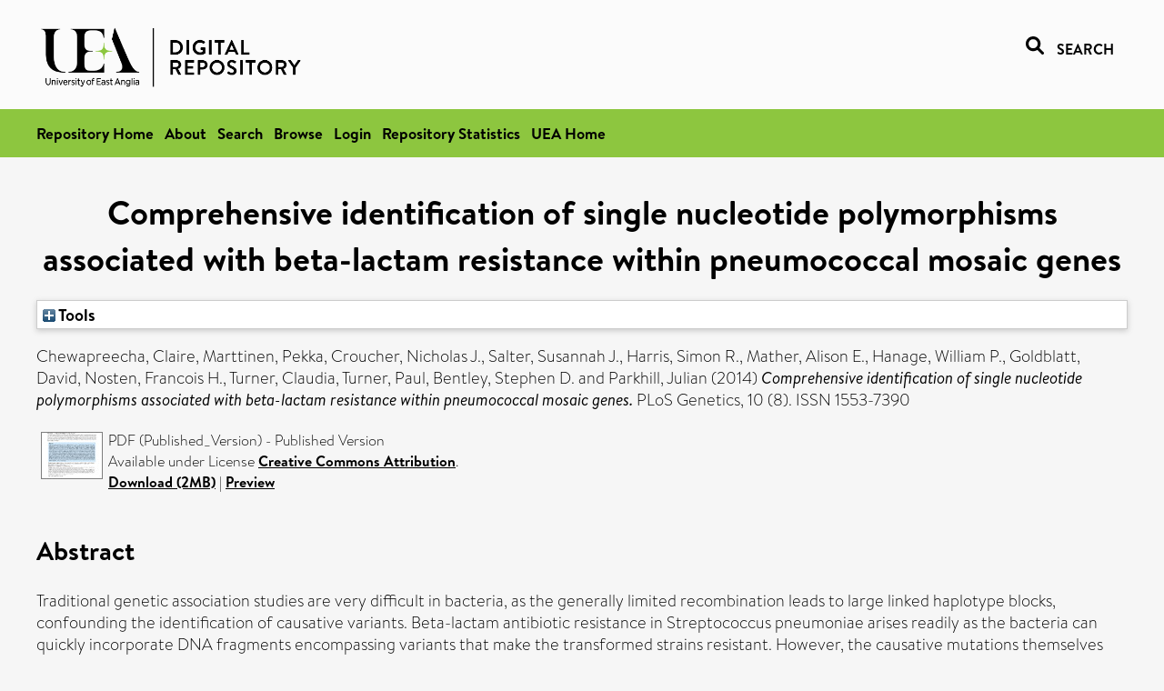

--- FILE ---
content_type: text/html; charset=utf-8
request_url: https://ueaeprints.uea.ac.uk/id/eprint/70670/
body_size: 35737
content:
<!DOCTYPE html PUBLIC "-//W3C//DTD XHTML 1.0 Transitional//EN" "http://www.w3.org/TR/xhtml1/DTD/xhtml1-transitional.dtd">
<html xmlns="http://www.w3.org/1999/xhtml" lang="en">
<head>

    <title> Comprehensive identification of single nucleotide polymorphisms associated with beta-lactam resistance within pneumococcal mosaic genes  - UEA Digital Repository</title>
    <link rel="icon" href="/favicon.ico" type="image/x-icon" />
    <link rel="shortcut icon" href="/favicon.ico" type="image/x-icon" />
    <link rel="Top" href="https://ueaeprints.uea.ac.uk/" />
    <link rel="Search" href="https://ueaeprints.uea.ac.uk/cgi/facet/simple2" />
    <meta name="eprints.eprintid" content="70670" />
<meta name="eprints.rev_number" content="44" />
<meta name="eprints.eprint_status" content="archive" />
<meta name="eprints.userid" content="9862" />
<meta name="eprints.source" content="pure" />
<meta name="eprints.dir" content="disk0/00/07/06/70" />
<meta name="eprints.datestamp" content="2019-04-24 11:30:28" />
<meta name="eprints.lastmod" content="2025-10-17 05:31:36" />
<meta name="eprints.status_changed" content="2019-04-24 11:30:28" />
<meta name="eprints.type" content="article" />
<meta name="eprints.metadata_visibility" content="show" />
<meta name="eprints.creators_name" content="Chewapreecha, Claire" />
<meta name="eprints.creators_name" content="Marttinen, Pekka" />
<meta name="eprints.creators_name" content="Croucher, Nicholas J." />
<meta name="eprints.creators_name" content="Salter, Susannah J." />
<meta name="eprints.creators_name" content="Harris, Simon R." />
<meta name="eprints.creators_name" content="Mather, Alison E." />
<meta name="eprints.creators_name" content="Hanage, William P." />
<meta name="eprints.creators_name" content="Goldblatt, David" />
<meta name="eprints.creators_name" content="Nosten, Francois H." />
<meta name="eprints.creators_name" content="Turner, Claudia" />
<meta name="eprints.creators_name" content="Turner, Paul" />
<meta name="eprints.creators_name" content="Bentley, Stephen D." />
<meta name="eprints.creators_name" content="Parkhill, Julian" />
<meta name="eprints.creators_id" content="hfk17ftu" />
<meta name="eprints.title" content="Comprehensive identification of single nucleotide polymorphisms associated with beta-lactam resistance within pneumococcal mosaic genes" />
<meta name="eprints.ispublished" content="pub" />
<meta name="eprints.divisions" content="FMH" />
<meta name="eprints.keywords" content="sdg 3 - good health and well-being ,/dk/atira/pure/sustainabledevelopmentgoals/good_health_and_well_being" />
<meta name="eprints.abstract" content="Traditional genetic association studies are very difficult in bacteria, as the generally limited recombination leads to large linked haplotype blocks, confounding the identification of causative variants. Beta-lactam antibiotic resistance in Streptococcus pneumoniae arises readily as the bacteria can quickly incorporate DNA fragments encompassing variants that make the transformed strains resistant. However, the causative mutations themselves are embedded within larger recombined blocks, and previous studies have only analysed a limited number of isolates, leading to the description of “mosaic genes” as being responsible for resistance. By comparing a large number of genomes of beta-lactam susceptible and non-susceptible strains, the high frequency of recombination should break up these haplotype blocks and allow the use of genetic association approaches to identify individual causative variants. Here, we performed a genome-wide association study to identify single nucleotide polymorphisms (SNPs) and indels that could confer beta-lactam non-susceptibility using 3,085 Thai and 616 USA pneumococcal isolates as independent datasets for the variant discovery. The large sample sizes allowed us to narrow the source of beta-lactam non-susceptibility from long recombinant fragments down to much smaller loci comprised of discrete or linked SNPs. While some loci appear to be universal resistance determinants, contributing equally to non-susceptibility for at least two classes of beta-lactam antibiotics, some play a larger role in resistance to particular antibiotics. All of the identified loci have a highly non-uniform distribution in the populations. They are enriched not only in vaccine-targeted, but also non-vaccine-targeted lineages, which may raise clinical concerns. Identification of single nucleotide polymorphisms underlying resistance will be essential for future use of genome sequencing to predict antibiotic sensitivity in clinical microbiology." />
<meta name="eprints.date" content="2014-08-07" />
<meta name="eprints.date_type" content="published" />
<meta name="eprints.id_number" content="10.1371/journal.pgen.1004547" />
<meta name="eprints.creators_browse_id" content="hfk17ftu" />
<meta name="eprints.research_group" content="METAHEA" />
<meta name="eprints.creators_search_name" content="Chewapreecha, Claire" />
<meta name="eprints.creators_search_name" content="Marttinen, Pekka" />
<meta name="eprints.creators_search_name" content="Croucher, Nicholas J." />
<meta name="eprints.creators_search_name" content="Salter, Susannah J." />
<meta name="eprints.creators_search_name" content="Harris, Simon R." />
<meta name="eprints.creators_search_name" content="Mather, Alison E." />
<meta name="eprints.creators_search_name" content="Hanage, William P." />
<meta name="eprints.creators_search_name" content="Goldblatt, David" />
<meta name="eprints.creators_search_name" content="Nosten, Francois H." />
<meta name="eprints.creators_search_name" content="Turner, Claudia" />
<meta name="eprints.creators_search_name" content="Turner, Paul" />
<meta name="eprints.creators_search_name" content="Bentley, Stephen D." />
<meta name="eprints.creators_search_name" content="Parkhill, Julian" />
<meta name="eprints.creators_search_id" content="hfk17ftu" />
<meta name="eprints.full_text_status" content="public" />
<meta name="eprints.publication" content="PLoS Genetics" />
<meta name="eprints.volume" content="10" />
<meta name="eprints.number" content="8" />
<meta name="eprints.article_number" content="e1004547" />
<meta name="eprints.pages" content="2172937" />
<meta name="eprints.refereed" content="TRUE" />
<meta name="eprints.issn" content="1553-7390" />
<meta name="eprints.related_url_url" content="http://dx.plos.org/10.1371/journal.pgen.1004547" />
<meta name="eprints.ids_id" content="10.1371/journal.pgen.1004547" />
<meta name="eprints.ids_id" content="1553-7390" />
<meta name="eprints.ids_id_type" content="doi" />
<meta name="eprints.ids_id_type" content="issn" />
<meta name="eprints.citation" content="  Chewapreecha, Claire, Marttinen, Pekka, Croucher, Nicholas J., Salter, Susannah J., Harris, Simon R., Mather, Alison E., Hanage, William P., Goldblatt, David, Nosten, Francois H., Turner, Claudia, Turner, Paul, Bentley, Stephen D. and Parkhill, Julian   (2014) Comprehensive identification of single nucleotide polymorphisms associated with beta-lactam resistance within pneumococcal mosaic genes.  PLoS Genetics, 10 (8).   ISSN 1553-7390     " />
<meta name="eprints.document_url" content="https://ueaeprints.uea.ac.uk/id/eprint/70670/1/Published_Version.pdf" />
<link rel="schema.DC" href="http://purl.org/DC/elements/1.0/" />
<meta name="DC.relation" content="https://ueaeprints.uea.ac.uk/id/eprint/70670/" />
<meta name="DC.title" content="Comprehensive identification of single nucleotide polymorphisms associated with beta-lactam resistance within pneumococcal mosaic genes" />
<meta name="DC.creator" content="Chewapreecha, Claire" />
<meta name="DC.creator" content="Marttinen, Pekka" />
<meta name="DC.creator" content="Croucher, Nicholas J." />
<meta name="DC.creator" content="Salter, Susannah J." />
<meta name="DC.creator" content="Harris, Simon R." />
<meta name="DC.creator" content="Mather, Alison E." />
<meta name="DC.creator" content="Hanage, William P." />
<meta name="DC.creator" content="Goldblatt, David" />
<meta name="DC.creator" content="Nosten, Francois H." />
<meta name="DC.creator" content="Turner, Claudia" />
<meta name="DC.creator" content="Turner, Paul" />
<meta name="DC.creator" content="Bentley, Stephen D." />
<meta name="DC.creator" content="Parkhill, Julian" />
<meta name="DC.description" content="Traditional genetic association studies are very difficult in bacteria, as the generally limited recombination leads to large linked haplotype blocks, confounding the identification of causative variants. Beta-lactam antibiotic resistance in Streptococcus pneumoniae arises readily as the bacteria can quickly incorporate DNA fragments encompassing variants that make the transformed strains resistant. However, the causative mutations themselves are embedded within larger recombined blocks, and previous studies have only analysed a limited number of isolates, leading to the description of “mosaic genes” as being responsible for resistance. By comparing a large number of genomes of beta-lactam susceptible and non-susceptible strains, the high frequency of recombination should break up these haplotype blocks and allow the use of genetic association approaches to identify individual causative variants. Here, we performed a genome-wide association study to identify single nucleotide polymorphisms (SNPs) and indels that could confer beta-lactam non-susceptibility using 3,085 Thai and 616 USA pneumococcal isolates as independent datasets for the variant discovery. The large sample sizes allowed us to narrow the source of beta-lactam non-susceptibility from long recombinant fragments down to much smaller loci comprised of discrete or linked SNPs. While some loci appear to be universal resistance determinants, contributing equally to non-susceptibility for at least two classes of beta-lactam antibiotics, some play a larger role in resistance to particular antibiotics. All of the identified loci have a highly non-uniform distribution in the populations. They are enriched not only in vaccine-targeted, but also non-vaccine-targeted lineages, which may raise clinical concerns. Identification of single nucleotide polymorphisms underlying resistance will be essential for future use of genome sequencing to predict antibiotic sensitivity in clinical microbiology." />
<meta name="DC.date" content="2014-08-07" />
<meta name="DC.type" content="Article" />
<meta name="DC.type" content="PeerReviewed" />
<meta name="DC.format" content="application/pdf" />
<meta name="DC.language" content="en" />
<meta name="DC.rights" content="cc_by" />
<meta name="DC.identifier" content="https://ueaeprints.uea.ac.uk/id/eprint/70670/1/Published_Version.pdf" />
<meta name="DC.identifier" content="  Chewapreecha, Claire, Marttinen, Pekka, Croucher, Nicholas J., Salter, Susannah J., Harris, Simon R., Mather, Alison E., Hanage, William P., Goldblatt, David, Nosten, Francois H., Turner, Claudia, Turner, Paul, Bentley, Stephen D. and Parkhill, Julian   (2014) Comprehensive identification of single nucleotide polymorphisms associated with beta-lactam resistance within pneumococcal mosaic genes.  PLoS Genetics, 10 (8).   ISSN 1553-7390     " />
<meta name="DC.relation" content="10.1371/journal.pgen.1004547" />
<meta name="DC.identifier" content="10.1371/journal.pgen.1004547" />
<meta name="DC.doi" content="10.1371/journal.pgen.1004547" />
<!-- Highwire Press meta tags -->
<meta name="citation_title" content="Comprehensive identification of single nucleotide polymorphisms associated with beta-lactam resistance within pneumococcal mosaic genes" />
<meta name="citation_author" content="Chewapreecha, Claire" />
<meta name="citation_author" content="Marttinen, Pekka" />
<meta name="citation_author" content="Croucher, Nicholas J." />
<meta name="citation_author" content="Salter, Susannah J." />
<meta name="citation_author" content="Harris, Simon R." />
<meta name="citation_author" content="Mather, Alison E." />
<meta name="citation_author" content="Hanage, William P." />
<meta name="citation_author" content="Goldblatt, David" />
<meta name="citation_author" content="Nosten, Francois H." />
<meta name="citation_author" content="Turner, Claudia" />
<meta name="citation_author" content="Turner, Paul" />
<meta name="citation_author" content="Bentley, Stephen D." />
<meta name="citation_author" content="Parkhill, Julian" />
<meta name="citation_publication_date" content="2014/08/07" />
<meta name="citation_online_date" content="2019/04/24" />
<meta name="citation_journal_title" content="PLoS Genetics" />
<meta name="citation_issn" content="1553-7390" />
<meta name="citation_volume" content="10" />
<meta name="citation_issue" content="8" />
<meta name="citation_pdf_url" content="https://ueaeprints.uea.ac.uk/id/eprint/70670/1/Published_Version.pdf" />
<meta name="citation_date" content="2014/08/07" />
<meta name="citation_cover_date" content="2014/08/07" />
<meta name="citation_doi" content="10.1371/journal.pgen.1004547" />
<meta name="citation_abstract" content="Traditional genetic association studies are very difficult in bacteria, as the generally limited recombination leads to large linked haplotype blocks, confounding the identification of causative variants. Beta-lactam antibiotic resistance in Streptococcus pneumoniae arises readily as the bacteria can quickly incorporate DNA fragments encompassing variants that make the transformed strains resistant. However, the causative mutations themselves are embedded within larger recombined blocks, and previous studies have only analysed a limited number of isolates, leading to the description of “mosaic genes” as being responsible for resistance. By comparing a large number of genomes of beta-lactam susceptible and non-susceptible strains, the high frequency of recombination should break up these haplotype blocks and allow the use of genetic association approaches to identify individual causative variants. Here, we performed a genome-wide association study to identify single nucleotide polymorphisms (SNPs) and indels that could confer beta-lactam non-susceptibility using 3,085 Thai and 616 USA pneumococcal isolates as independent datasets for the variant discovery. The large sample sizes allowed us to narrow the source of beta-lactam non-susceptibility from long recombinant fragments down to much smaller loci comprised of discrete or linked SNPs. While some loci appear to be universal resistance determinants, contributing equally to non-susceptibility for at least two classes of beta-lactam antibiotics, some play a larger role in resistance to particular antibiotics. All of the identified loci have a highly non-uniform distribution in the populations. They are enriched not only in vaccine-targeted, but also non-vaccine-targeted lineages, which may raise clinical concerns. Identification of single nucleotide polymorphisms underlying resistance will be essential for future use of genome sequencing to predict antibiotic sensitivity in clinical microbiology." />
<meta name="citation_language" content="en" />
<meta name="citation_keywords" content="sdg 3 - good health and well-being; /dk/atira/pure/sustainabledevelopmentgoals/good_health_and_well_being" />
<meta name="citation_journal_article" content="e1004547" />
<!-- PRISM meta tags -->
<link rel="schema.prism" href="https://www.w3.org/submissions/2020/SUBM-prism-20200910/" />
<meta name="prism.dateReceived" content="2019-04-24T11:30:28" />
<meta name="prism.modificationDate" content="2025-10-17T05:31:36" />
<meta name="prism.pageCount" content="2172937" />
<meta name="prism.doi" content="10.1371/journal.pgen.1004547" />
<meta name="prism.issn" content="1553-7390" />
<meta name="prism.publicationName" content="PLoS Genetics" />
<meta name="prism.volume" content="10" />
<meta name="prism.number" content="8" />
<meta name="prism.keyword" content="sdg 3 - good health and well-being" />
<meta name="prism.keyword" content="/dk/atira/pure/sustainabledevelopmentgoals/good_health_and_well_being" />
<link rel="alternate" href="https://ueaeprints.uea.ac.uk/cgi/export/eprint/70670/RefWorks/uea-eprint-70670.ref" type="text/plain" title="RefWorks" />
<link rel="alternate" href="https://ueaeprints.uea.ac.uk/cgi/export/eprint/70670/ContextObject/uea-eprint-70670.xml" type="text/xml; charset=utf-8" title="OpenURL ContextObject" />
<link rel="alternate" href="https://ueaeprints.uea.ac.uk/cgi/export/eprint/70670/Simple/uea-eprint-70670.txt" type="text/plain; charset=utf-8" title="Simple Metadata" />
<link rel="alternate" href="https://ueaeprints.uea.ac.uk/cgi/export/eprint/70670/EndNote/uea-eprint-70670.enw" type="text/plain; charset=utf-8" title="EndNote" />
<link rel="alternate" href="https://ueaeprints.uea.ac.uk/cgi/export/eprint/70670/DC/uea-eprint-70670.txt" type="text/plain; charset=utf-8" title="Dublin Core" />
<link rel="alternate" href="https://ueaeprints.uea.ac.uk/cgi/export/eprint/70670/RDFN3/uea-eprint-70670.n3" type="text/n3" title="RDF+N3" />
<link rel="alternate" href="https://ueaeprints.uea.ac.uk/cgi/export/eprint/70670/MODS/uea-eprint-70670.xml" type="text/xml; charset=utf-8" title="MODS" />
<link rel="alternate" href="https://ueaeprints.uea.ac.uk/cgi/export/eprint/70670/HTML/uea-eprint-70670.html" type="text/html; charset=utf-8" title="HTML Citation" />
<link rel="alternate" href="https://ueaeprints.uea.ac.uk/cgi/export/eprint/70670/CSV/uea-eprint-70670.csv" type="text/csv; charset=utf-8" title="Multiline CSV" />
<link rel="alternate" href="https://ueaeprints.uea.ac.uk/cgi/export/eprint/70670/METS/uea-eprint-70670.xml" type="text/xml; charset=utf-8" title="METS" />
<link rel="alternate" href="https://ueaeprints.uea.ac.uk/cgi/export/eprint/70670/JSON/uea-eprint-70670.js" type="application/json; charset=utf-8" title="JSON" />
<link rel="alternate" href="https://ueaeprints.uea.ac.uk/cgi/export/eprint/70670/Text/uea-eprint-70670.txt" type="text/plain; charset=utf-8" title="ASCII Citation" />
<link rel="alternate" href="https://ueaeprints.uea.ac.uk/cgi/export/eprint/70670/DIDL/uea-eprint-70670.xml" type="text/xml; charset=utf-8" title="MPEG-21 DIDL" />
<link rel="alternate" href="https://ueaeprints.uea.ac.uk/cgi/export/eprint/70670/Refer/uea-eprint-70670.refer" type="text/plain" title="Refer" />
<link rel="alternate" href="https://ueaeprints.uea.ac.uk/cgi/export/eprint/70670/XML/uea-eprint-70670.xml" type="application/vnd.eprints.data+xml; charset=utf-8" title="EP3 XML" />
<link rel="alternate" href="https://ueaeprints.uea.ac.uk/cgi/export/eprint/70670/RIS/uea-eprint-70670.ris" type="text/plain" title="Reference Manager" />
<link rel="alternate" href="https://ueaeprints.uea.ac.uk/cgi/export/eprint/70670/RDFNT/uea-eprint-70670.nt" type="text/plain" title="RDF+N-Triples" />
<link rel="alternate" href="https://ueaeprints.uea.ac.uk/cgi/export/eprint/70670/RDFXML/uea-eprint-70670.rdf" type="application/rdf+xml" title="RDF+XML" />
<link rel="alternate" href="https://ueaeprints.uea.ac.uk/cgi/export/eprint/70670/BibTeX/uea-eprint-70670.bib" type="text/plain; charset=utf-8" title="BibTeX" />
<link rel="alternate" href="https://ueaeprints.uea.ac.uk/cgi/export/eprint/70670/COinS/uea-eprint-70670.txt" type="text/plain; charset=utf-8" title="OpenURL ContextObject in Span" />
<link rel="Top" href="https://ueaeprints.uea.ac.uk/" />
    <link rel="Sword" href="https://ueaeprints.uea.ac.uk/sword-app/servicedocument" />
    <link rel="SwordDeposit" href="https://ueaeprints.uea.ac.uk/id/contents" />
    <link rel="Search" type="text/html" href="https://ueaeprints.uea.ac.uk/cgi/search" />
    <link rel="Search" type="application/opensearchdescription+xml" href="https://ueaeprints.uea.ac.uk/cgi/opensearchdescription" title="UEA Digital Repository" />
    <script type="text/javascript" src="https://www.google.com/jsapi">
//padder
</script><script type="text/javascript">
// <![CDATA[
google.charts.load("current", {packages:["corechart", "geochart"]});
// ]]></script><script type="text/javascript">
// <![CDATA[
var eprints_http_root = "https://ueaeprints.uea.ac.uk";
var eprints_http_cgiroot = "https://ueaeprints.uea.ac.uk/cgi";
var eprints_oai_archive_id = "ueaeprints.uea.ac.uk";
var eprints_logged_in = false;
var eprints_logged_in_userid = 0; 
var eprints_logged_in_username = ""; 
var eprints_logged_in_usertype = ""; 
// ]]></script>
    <style type="text/css">.ep_logged_in { display: none }</style>
    <link rel="stylesheet" type="text/css" href="/style/auto-3.4.3.css" />
    <script type="text/javascript" src="/javascript/auto-3.4.3.js">
//padder
</script>
    <!--[if lte IE 6]>
        <link rel="stylesheet" type="text/css" href="/style/ie6.css" />
   <![endif]-->
    <meta name="Generator" content="EPrints 3.4.3" />
    <meta http-equiv="Content-Type" content="text/html; charset=UTF-8" />
    <meta http-equiv="Content-Language" content="en" />
    

</head>


  <body>
  <div id="page-container">
  <div id="content-wrap">
  <header>

  <div id="header-banner">
    <div id="banner-logo-search">
      <div id="header-logo">
        <a href="https://ueaeprints.uea.ac.uk">
		<!--          <img alt="University of East Anglia logo" src="https://www.uea.ac.uk/o/uea-website-theme/images/color_schemes/generic-pages-templates-black-logo/logo.png"/>-->
		<img alt="University of East Anglia logo" src="https://ueaeprints.uea.ac.uk/images/Logo-transparent.png" />
        </a>
      </div>
      <div id="header-search">
	      <a href="/cgi/facet/simple2" alt="link to search page, search link, search icon, search, faceted simple search" style="text-decoration: none;font-weight: 600;text-transform: uppercase;">
<svg viewBox="0 0 512 512" height="20"><!--! Font Awesome Pro 6.1.2 by @fontawesome - https://fontawesome.com License - https://fontawesome.com/license (Commercial License) Copyright 2022 Fonticons, Inc. --><path d="M500.3 443.7l-119.7-119.7c27.22-40.41 40.65-90.9 33.46-144.7C401.8 87.79 326.8 13.32 235.2 1.723C99.01-15.51-15.51 99.01 1.724 235.2c11.6 91.64 86.08 166.7 177.6 178.9c53.8 7.189 104.3-6.236 144.7-33.46l119.7 119.7c15.62 15.62 40.95 15.62 56.57 0C515.9 484.7 515.9 459.3 500.3 443.7zM79.1 208c0-70.58 57.42-128 128-128s128 57.42 128 128c0 70.58-57.42 128-128 128S79.1 278.6 79.1 208z"></path></svg>
<span style="padding-left: 10px;">Search</span>
</a>

      </div>
    </div>
  </div>
  </header>
  <div id="banner-tools-container">
    <div id="banner-eprints-tools">
      <ul class="ep_tm_key_tools" id="ep_tm_menu_tools" role="toolbar"><li><a href="/cgi/users/home">Login</a></li><li><a href="https://ueaeprints.uea.ac.uk/cgi/stats/report">Repository Statistics</a></li></ul>
    </div>
  </div>

  <div id="wrapper-page-content">
    <div id="page-content">
      <h1>

Comprehensive identification of single nucleotide polymorphisms associated with beta-lactam resistance within pneumococcal mosaic genes

</h1>
      <div class="ep_summary_content"><div class="ep_summary_content_left"></div><div class="ep_summary_content_right"></div><div class="ep_summary_content_top"><div class="ep_summary_box " id="ep_summary_box_1"><div class="ep_summary_box_title"><div class="ep_no_js">Tools</div><div class="ep_only_js" id="ep_summary_box_1_colbar" style="display: none"><a class="ep_box_collapse_link" onclick="EPJS_blur(event); EPJS_toggleSlideScroll('ep_summary_box_1_content',true,'ep_summary_box_1');EPJS_toggle('ep_summary_box_1_colbar',true);EPJS_toggle('ep_summary_box_1_bar',false);return false" href="#"><img alt="-" src="/style/images/minus.png" border="0" /> Tools</a></div><div class="ep_only_js" id="ep_summary_box_1_bar"><a class="ep_box_collapse_link" onclick="EPJS_blur(event); EPJS_toggleSlideScroll('ep_summary_box_1_content',false,'ep_summary_box_1');EPJS_toggle('ep_summary_box_1_colbar',false);EPJS_toggle('ep_summary_box_1_bar',true);return false" href="#"><img alt="+" src="/style/images/plus.png" border="0" /> Tools</a></div></div><div class="ep_summary_box_body" id="ep_summary_box_1_content" style="display: none"><div id="ep_summary_box_1_content_inner"><div class="ep_block" style="margin-bottom: 1em"><form method="get" accept-charset="utf-8" action="https://ueaeprints.uea.ac.uk/cgi/export_redirect">
  <input name="eprintid" id="eprintid" value="70670" type="hidden" />
  <select name="format">
    <option value="RefWorks">RefWorks</option>
    <option value="ContextObject">OpenURL ContextObject</option>
    <option value="Simple">Simple Metadata</option>
    <option value="EndNote">EndNote</option>
    <option value="DC">Dublin Core</option>
    <option value="RDFN3">RDF+N3</option>
    <option value="MODS">MODS</option>
    <option value="HTML">HTML Citation</option>
    <option value="CSV">Multiline CSV</option>
    <option value="METS">METS</option>
    <option value="JSON">JSON</option>
    <option value="Text">ASCII Citation</option>
    <option value="DIDL">MPEG-21 DIDL</option>
    <option value="Refer">Refer</option>
    <option value="XML">EP3 XML</option>
    <option value="RIS">Reference Manager</option>
    <option value="RDFNT">RDF+N-Triples</option>
    <option value="RDFXML">RDF+XML</option>
    <option value="BibTeX">BibTeX</option>
    <option value="COinS">OpenURL ContextObject in Span</option>
  </select>
  <input type="submit" value="Export" class="ep_form_action_button" />
</form></div></div></div></div></div><div class="ep_summary_content_main">

  <p style="margin-bottom: 1em">
    


    <span class="person"><span class="person_name">Chewapreecha, Claire</span></span>, <span class="person"><span class="person_name">Marttinen, Pekka</span></span>, <span class="person"><span class="person_name">Croucher, Nicholas J.</span></span>, <span class="person"><span class="person_name">Salter, Susannah J.</span></span>, <span class="person"><span class="person_name">Harris, Simon R.</span></span>, <span class="person"><span class="person_name">Mather, Alison E.</span></span>, <span class="person"><span class="person_name">Hanage, William P.</span></span>, <span class="person"><span class="person_name">Goldblatt, David</span></span>, <span class="person"><span class="person_name">Nosten, Francois H.</span></span>, <span class="person"><span class="person_name">Turner, Claudia</span></span>, <span class="person"><span class="person_name">Turner, Paul</span></span>, <span class="person"><span class="person_name">Bentley, Stephen D.</span></span> and <span class="person"><span class="person_name">Parkhill, Julian</span></span>
    
  

(2014)

<em>Comprehensive identification of single nucleotide polymorphisms associated with beta-lactam resistance within pneumococcal mosaic genes.</em>


    PLoS Genetics, 10 (8).
    
     ISSN 1553-7390
  


  



  </p>

  

  

    
  
    
      
      <table>
        
          <tr>
            <td valign="top" align="right"><a onblur="EPJS_HidePreview( event, 'doc_preview_48937', 'right' );" onfocus="EPJS_ShowPreview( event, 'doc_preview_48937', 'right' );" onmouseout="EPJS_HidePreview( event, 'doc_preview_48937', 'right' );" onmouseover="EPJS_ShowPreview( event, 'doc_preview_48937', 'right' );" class="ep_document_link" href="https://ueaeprints.uea.ac.uk/70670/1/Published_Version.pdf"><img class="ep_doc_icon" alt="[thumbnail of Published_Version]" src="https://ueaeprints.uea.ac.uk/70670/1.hassmallThumbnailVersion/Published_Version.pdf" border="0" /></a><div id="doc_preview_48937" class="ep_preview"><div><div><span><img class="ep_preview_image" id="doc_preview_48937_img" alt="" src="https://ueaeprints.uea.ac.uk/70670/1.haspreviewThumbnailVersion/Published_Version.pdf" border="0" /><div class="ep_preview_title">Preview</div></span></div></div></div></td>
            <td valign="top">
              

<!-- document citation -->


<span class="ep_document_citation">
PDF (Published_Version)
 - Published Version


  <br />Available under License <a href="http://creativecommons.org/licenses/by/4.0/">Creative Commons Attribution</a>.

</span>

<br />
	      
		      <a href="https://ueaeprints.uea.ac.uk/id/eprint/70670/1/Published_Version.pdf">Download (2MB)</a>
              | <a href="https://ueaeprints.uea.ac.uk/70670/1.haspreviewThumbnailVersion/Published_Version.pdf" rel="lightbox[docs] nofollow" title="   PDF (Published_Version) &lt;https://ueaeprints.uea.ac.uk/id/eprint/70670/1/Published_Version.pdf&gt;  - Published Version   
Available under License Creative Commons Attribution &lt;http://creativecommons.org/licenses/by/4.0/&gt;.   ">Preview</a>
              
  
              <ul>
              
                
              
              </ul>
            </td>
          </tr>
        
      </table>
    

  

  

  
    <h2>Abstract</h2>
    <p style="text-align: left; margin: 1em auto 0em auto">Traditional genetic association studies are very difficult in bacteria, as the generally limited recombination leads to large linked haplotype blocks, confounding the identification of causative variants. Beta-lactam antibiotic resistance in Streptococcus pneumoniae arises readily as the bacteria can quickly incorporate DNA fragments encompassing variants that make the transformed strains resistant. However, the causative mutations themselves are embedded within larger recombined blocks, and previous studies have only analysed a limited number of isolates, leading to the description of “mosaic genes” as being responsible for resistance. By comparing a large number of genomes of beta-lactam susceptible and non-susceptible strains, the high frequency of recombination should break up these haplotype blocks and allow the use of genetic association approaches to identify individual causative variants. Here, we performed a genome-wide association study to identify single nucleotide polymorphisms (SNPs) and indels that could confer beta-lactam non-susceptibility using 3,085 Thai and 616 USA pneumococcal isolates as independent datasets for the variant discovery. The large sample sizes allowed us to narrow the source of beta-lactam non-susceptibility from long recombinant fragments down to much smaller loci comprised of discrete or linked SNPs. While some loci appear to be universal resistance determinants, contributing equally to non-susceptibility for at least two classes of beta-lactam antibiotics, some play a larger role in resistance to particular antibiotics. All of the identified loci have a highly non-uniform distribution in the populations. They are enriched not only in vaccine-targeted, but also non-vaccine-targeted lineages, which may raise clinical concerns. Identification of single nucleotide polymorphisms underlying resistance will be essential for future use of genome sequencing to predict antibiotic sensitivity in clinical microbiology.</p>
  

  <table style="margin-bottom: 1em; margin-top: 1em;" cellpadding="3">
    <tr>
      <th align="right">Item Type:</th>
      <td>
        Article
        
        
        
      </td>
    </tr>
    
    
      
    
      
    
      
        <tr>
          <th align="right">Uncontrolled Keywords:</th>
          <td valign="top">sdg 3 - good health and well-being ,/dk/atira/pure/sustainabledevelopmentgoals/good_health_and_well_being</td>
        </tr>
      
    
      
    
      
        <tr>
          <th align="right">Faculty \ School:</th>
          <td valign="top"></td>
        </tr>
      
    
      
        <tr>
          <th align="right">UEA Research Groups:</th>
          <td valign="top"><a href="https://ueaeprints.uea.ac.uk/view/research_group/RGFMH/">Faculty of Medicine and Health Sciences</a> &gt; <a href="https://ueaeprints.uea.ac.uk/view/research_group/FMHRC/">Research Centres</a> &gt; <a href="https://ueaeprints.uea.ac.uk/view/research_group/METAHEA/">Metabolic Health</a></td>
        </tr>
      
    
      
        <tr>
          <th align="right">Related URLs:</th>
          <td valign="top"><ul><li><a href="http://dx.plos.org/10.1371/journal.pgen.1004547">http://dx.plos.org/10.1371/journal.pgen....</a></li></ul></td>
        </tr>
      
    
      
    
      
        <tr>
          <th align="right">Depositing User:</th>
          <td valign="top">

<a href="https://ueaeprints.uea.ac.uk/cgi/users/home?screen=User::View&amp;userid=9862"><span class="ep_name_citation"><span class="person_name">LivePure Connector</span></span></a>

</td>
        </tr>
      
    
      
        <tr>
          <th align="right">Date Deposited:</th>
          <td valign="top">24 Apr 2019 11:30</td>
        </tr>
      
    
      
        <tr>
          <th align="right">Last Modified:</th>
          <td valign="top">17 Oct 2025 05:31</td>
        </tr>
      
    
    <tr>
      <th align="right">URI:</th>
      <td valign="top"><a href="https://ueaeprints.uea.ac.uk/id/eprint/70670">https://ueaeprints.uea.ac.uk/id/eprint/70670</a></td>
    </tr>
    <tr>
      <th align="right">DOI:</th>
      <td valign="top"><a href="https://doi.org/10.1371/journal.pgen.1004547" target="_blank">10.1371/journal.pgen.1004547</a></td>
    </tr>
  </table>

  
  

  
    
<h2 class="irstats2_summary_page_header">Downloads</h2>
<div class="irstats2_summary_page_container">
<p>Downloads per month over past year</p>
<div id="irstats2_summary_page_downloads" class="irstats2_graph"></div>
<!--<p style="text-align:center"><a href="#" id="irstats2_summary_page:link">View more statistics</a></p>-->
</div>
<script type="text/javascript">

	google.setOnLoadCallback( function(){ drawChart_eprint( '70670' ) } );
	
	function drawChart_eprint( irstats2_summary_page_eprintid ){ 

		/* $( 'irstats2_summary_page:link' ).setAttribute( 'href', '/cgi/stats/report/eprint/' + irstats2_summary_page_eprintid ); */

		new EPJS_Stats_GoogleGraph ( {
			'context': {
				'range':'1y',
				'set_name': 'eprint',
				'set_value': irstats2_summary_page_eprintid,
				'datatype':'downloads'
			},
			'options': {
				'container_id': 'irstats2_summary_page_downloads', 'date_resolution':'month','graph_type':'column'
			}
		} );
	}

</script>

  

  
    <h3>Actions (login required)</h3>
    <table class="ep_summary_page_actions">
    
      <tr>
        <td><a href="/cgi/users/home?screen=EPrint%3A%3AView&amp;eprintid=70670"><img src="/style/images/action_view.png" alt="View Item" class="ep_form_action_icon" role="button" /></a></td>
        <td>View Item</td>
      </tr>
    
    </table>
  

</div><div class="ep_summary_content_bottom"></div><div class="ep_summary_content_after"></div></div>
    </div>
  </div>

</div>

<footer id="footer" class="footer" role="contentinfo" data-swiftype-index="false">
    <div class="container">
        <div class="row">
            <div class="col-xs-12">
                <p id="footer-copyright"> © UEA. All rights reserved. University of East Anglia, Norwich Research Park, Norwich, Norfolk, NR4
                    7TJ, UK <span class="visible-lg-*">|</span> +44 (0) 1603 456161 </p>
                <ul class="footer_links">
                    <li><a href="https://www.uea.ac.uk/about/university-information/statutory-and-legal/website" target="_blank">Accessibility</a></li> | <li><a href="https://www.uea.ac.uk/about/university-information/statutory-legal-policies" target="_blank">Legal Statements</a></li> | <li><a href="https://www.uea.ac.uk/about/university-information/statutory-legal-policies/modern-slavery-statement" target="_blank">Statement on Modern Slavery</a></li> | <li><a href="https://www.uea.ac.uk/about/university-information/statutory-and-legal/website" target="_blank">Cookie Policy</a></li> | <li><a href="https://www.uea.ac.uk/about/university-information/statutory-and-legal/data-protection" target="_blank">Data Protection</a></li>
                </ul>
            </div>
        </div>
    </div>
</footer>
  
  </div>
  </body>
</html>